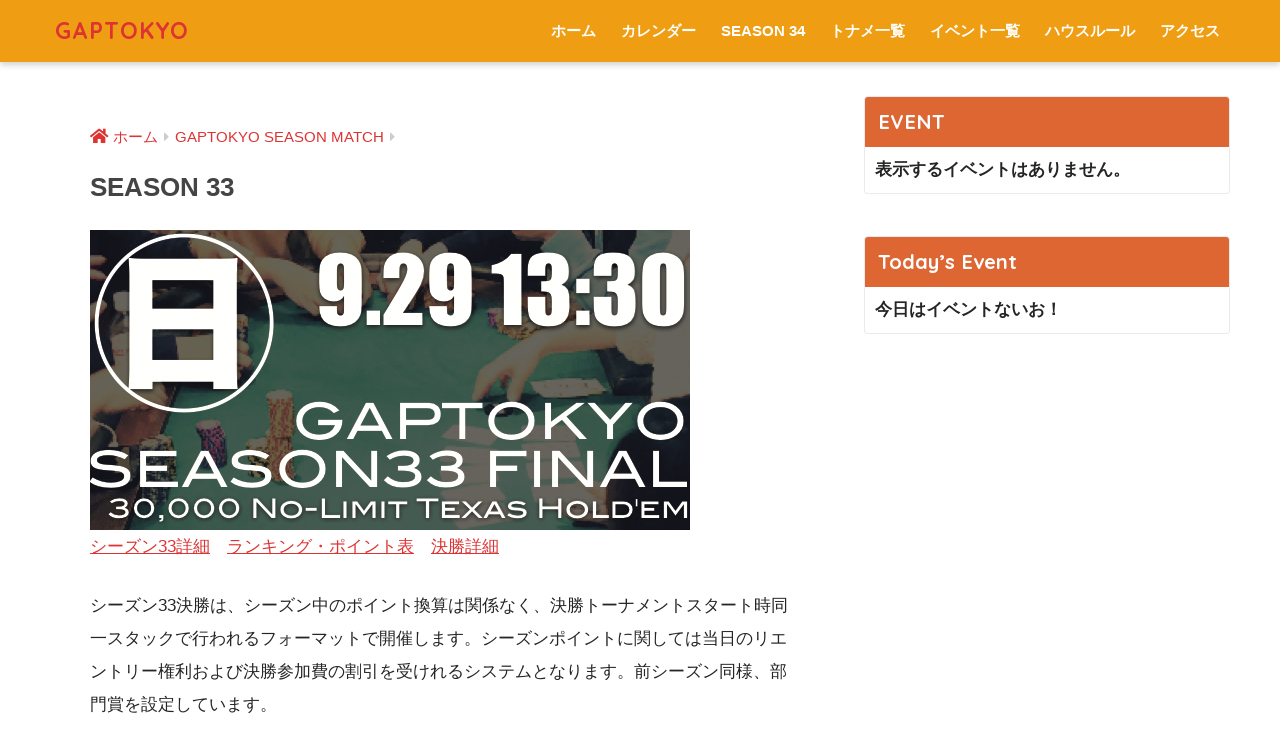

--- FILE ---
content_type: text/html; charset=UTF-8
request_url: https://gaptokyo.com/season/s33
body_size: 12700
content:
<!doctype html>
<!--[if lt IE 7]><html lang="ja" class="no-js lt-ie9 lt-ie8 lt-ie7"><![endif]-->
<!--[if (IE 7)&!(IEMobile)]><html lang="ja" class="no-js lt-ie9 lt-ie8"><![endif]-->
<!--[if (IE 8)&!(IEMobile)]><html lang="ja" class="no-js lt-ie9"><![endif]-->
<!--[if gt IE 8]><!--> <html lang="ja" class="no-js"><!--<![endif]-->
	<head>
		<meta charset="utf-8">
		<meta http-equiv="X-UA-Compatible" content="IE=edge">
		<meta name="HandheldFriendly" content="True">
		<meta name="MobileOptimized" content="320">
		<meta name="viewport" content="width=device-width, initial-scale=1"/>
		<meta name="msapplication-TileColor" content="#dd3333">
        <meta name="theme-color" content="#dd3333">
		<link rel="pingback" href="https://gaptokyo.com/xmlrpc.php">
		<title>SEASON 33 | GAPTOKYO</title>
<meta name='robots' content='max-image-preview:large' />
<link rel='dns-prefetch' href='//webfonts.xserver.jp' />
<link rel='dns-prefetch' href='//secure.gravatar.com' />
<link rel='dns-prefetch' href='//fonts.googleapis.com' />
<link rel='dns-prefetch' href='//use.fontawesome.com' />
<link rel='dns-prefetch' href='//s.w.org' />
<link rel='dns-prefetch' href='//v0.wordpress.com' />
<link rel="alternate" type="application/rss+xml" title="GAPTOKYO &raquo; フィード" href="https://gaptokyo.com/feed" />
<link rel="alternate" type="application/rss+xml" title="GAPTOKYO &raquo; コメントフィード" href="https://gaptokyo.com/comments/feed" />
		<script type="text/javascript">
			window._wpemojiSettings = {"baseUrl":"https:\/\/s.w.org\/images\/core\/emoji\/13.1.0\/72x72\/","ext":".png","svgUrl":"https:\/\/s.w.org\/images\/core\/emoji\/13.1.0\/svg\/","svgExt":".svg","source":{"concatemoji":"https:\/\/gaptokyo.com\/wp-includes\/js\/wp-emoji-release.min.js"}};
			!function(e,a,t){var n,r,o,i=a.createElement("canvas"),p=i.getContext&&i.getContext("2d");function s(e,t){var a=String.fromCharCode;p.clearRect(0,0,i.width,i.height),p.fillText(a.apply(this,e),0,0);e=i.toDataURL();return p.clearRect(0,0,i.width,i.height),p.fillText(a.apply(this,t),0,0),e===i.toDataURL()}function c(e){var t=a.createElement("script");t.src=e,t.defer=t.type="text/javascript",a.getElementsByTagName("head")[0].appendChild(t)}for(o=Array("flag","emoji"),t.supports={everything:!0,everythingExceptFlag:!0},r=0;r<o.length;r++)t.supports[o[r]]=function(e){if(!p||!p.fillText)return!1;switch(p.textBaseline="top",p.font="600 32px Arial",e){case"flag":return s([127987,65039,8205,9895,65039],[127987,65039,8203,9895,65039])?!1:!s([55356,56826,55356,56819],[55356,56826,8203,55356,56819])&&!s([55356,57332,56128,56423,56128,56418,56128,56421,56128,56430,56128,56423,56128,56447],[55356,57332,8203,56128,56423,8203,56128,56418,8203,56128,56421,8203,56128,56430,8203,56128,56423,8203,56128,56447]);case"emoji":return!s([10084,65039,8205,55357,56613],[10084,65039,8203,55357,56613])}return!1}(o[r]),t.supports.everything=t.supports.everything&&t.supports[o[r]],"flag"!==o[r]&&(t.supports.everythingExceptFlag=t.supports.everythingExceptFlag&&t.supports[o[r]]);t.supports.everythingExceptFlag=t.supports.everythingExceptFlag&&!t.supports.flag,t.DOMReady=!1,t.readyCallback=function(){t.DOMReady=!0},t.supports.everything||(n=function(){t.readyCallback()},a.addEventListener?(a.addEventListener("DOMContentLoaded",n,!1),e.addEventListener("load",n,!1)):(e.attachEvent("onload",n),a.attachEvent("onreadystatechange",function(){"complete"===a.readyState&&t.readyCallback()})),(n=t.source||{}).concatemoji?c(n.concatemoji):n.wpemoji&&n.twemoji&&(c(n.twemoji),c(n.wpemoji)))}(window,document,window._wpemojiSettings);
		</script>
		<style type="text/css">
img.wp-smiley,
img.emoji {
	display: inline !important;
	border: none !important;
	box-shadow: none !important;
	height: 1em !important;
	width: 1em !important;
	margin: 0 .07em !important;
	vertical-align: -0.1em !important;
	background: none !important;
	padding: 0 !important;
}
</style>
	<link rel='stylesheet' id='sng-stylesheet-css'  href='https://gaptokyo.com/wp-content/themes/sango-theme/style.css?ver2_1_1' type='text/css' media='all' />
<link rel='stylesheet' id='sng-option-css'  href='https://gaptokyo.com/wp-content/themes/sango-theme/entry-option.css?ver2_1_1' type='text/css' media='all' />
<link rel='stylesheet' id='sng-googlefonts-css'  href='https://fonts.googleapis.com/css?family=Quicksand%3A500%2C700&#038;display=swap' type='text/css' media='all' />
<link rel='stylesheet' id='sng-fontawesome-css'  href='https://use.fontawesome.com/releases/v5.11.2/css/all.css' type='text/css' media='all' />
<link rel='stylesheet' id='wp-block-library-css'  href='https://gaptokyo.com/wp-includes/css/dist/block-library/style.min.css' type='text/css' media='all' />
<style id='wp-block-library-inline-css' type='text/css'>
.has-text-align-justify{text-align:justify;}
</style>
<link rel='stylesheet' id='mediaelement-css'  href='https://gaptokyo.com/wp-includes/js/mediaelement/mediaelementplayer-legacy.min.css' type='text/css' media='all' />
<link rel='stylesheet' id='wp-mediaelement-css'  href='https://gaptokyo.com/wp-includes/js/mediaelement/wp-mediaelement.min.css' type='text/css' media='all' />
<link rel='stylesheet' id='wpcdt-public-css-css'  href='https://gaptokyo.com/wp-content/plugins/countdown-timer-ultimate/assets/css/wpcdt-public.css' type='text/css' media='all' />
<link rel='stylesheet' id='events-manager-css'  href='https://gaptokyo.com/wp-content/plugins/events-manager/includes/css/events_manager.css' type='text/css' media='all' />
<link rel='stylesheet' id='wp-fullcalendar-css'  href='https://gaptokyo.com/wp-content/plugins/wp-fullcalendar/includes/css/main.css' type='text/css' media='all' />
<link rel='stylesheet' id='wp-fullcalendar-tippy-light-border-css'  href='https://gaptokyo.com/wp-content/plugins/wp-fullcalendar/includes/css/tippy/light-border.css' type='text/css' media='all' />
<link rel='stylesheet' id='jquery-ui-css'  href='https://gaptokyo.com/wp-content/plugins/wp-fullcalendar/includes/css/jquery-ui/ui-lightness/jquery-ui.min.css' type='text/css' media='all' />
<link rel='stylesheet' id='jquery-ui-theme-css'  href='https://gaptokyo.com/wp-content/plugins/wp-fullcalendar/includes/css/jquery-ui/ui-lightness/theme.css' type='text/css' media='all' />
<link rel='stylesheet' id='poripu-style-css'  href='https://gaptokyo.com/wp-content/themes/sango-theme-poripu/poripu-style.css' type='text/css' media='all' />
<link rel='stylesheet' id='child-style-css'  href='https://gaptokyo.com/wp-content/themes/sango-theme-poripu/style.css' type='text/css' media='all' />
<!-- Inline jetpack_facebook_likebox -->
<style id='jetpack_facebook_likebox-inline-css' type='text/css'>
.widget_facebook_likebox {
	overflow: hidden;
}

</style>
<link rel='stylesheet' id='tablepress-default-css'  href='https://gaptokyo.com/wp-content/plugins/tablepress/css/default.min.css' type='text/css' media='all' />
<link rel='stylesheet' id='tablepress-responsive-tables-css'  href='https://gaptokyo.com/wp-content/plugins/tablepress-responsive-tables/css/tablepress-responsive.min.css' type='text/css' media='all' />
<link rel='stylesheet' id='jetpack_css-css'  href='https://gaptokyo.com/wp-content/plugins/jetpack/css/jetpack.css' type='text/css' media='all' />
<script type='text/javascript' src='https://gaptokyo.com/wp-includes/js/jquery/jquery.min.js' id='jquery-core-js'></script>
<script type='text/javascript' src='https://gaptokyo.com/wp-includes/js/jquery/jquery-migrate.min.js' id='jquery-migrate-js'></script>
<script type='text/javascript' src='//webfonts.xserver.jp/js/xserver.js' id='typesquare_std-js'></script>
<script type='text/javascript' src='https://gaptokyo.com/wp-includes/js/jquery/ui/core.min.js' id='jquery-ui-core-js'></script>
<script type='text/javascript' src='https://gaptokyo.com/wp-includes/js/jquery/ui/mouse.min.js' id='jquery-ui-mouse-js'></script>
<script type='text/javascript' src='https://gaptokyo.com/wp-includes/js/jquery/ui/sortable.min.js' id='jquery-ui-sortable-js'></script>
<script type='text/javascript' src='https://gaptokyo.com/wp-includes/js/jquery/ui/datepicker.min.js' id='jquery-ui-datepicker-js'></script>
<script type='text/javascript' id='jquery-ui-datepicker-js-after'>
jQuery(document).ready(function(jQuery){jQuery.datepicker.setDefaults({"closeText":"\u9589\u3058\u308b","currentText":"\u4eca\u65e5","monthNames":["1\u6708","2\u6708","3\u6708","4\u6708","5\u6708","6\u6708","7\u6708","8\u6708","9\u6708","10\u6708","11\u6708","12\u6708"],"monthNamesShort":["1\u6708","2\u6708","3\u6708","4\u6708","5\u6708","6\u6708","7\u6708","8\u6708","9\u6708","10\u6708","11\u6708","12\u6708"],"nextText":"\u6b21","prevText":"\u524d","dayNames":["\u65e5\u66dc\u65e5","\u6708\u66dc\u65e5","\u706b\u66dc\u65e5","\u6c34\u66dc\u65e5","\u6728\u66dc\u65e5","\u91d1\u66dc\u65e5","\u571f\u66dc\u65e5"],"dayNamesShort":["\u65e5","\u6708","\u706b","\u6c34","\u6728","\u91d1","\u571f"],"dayNamesMin":["\u65e5","\u6708","\u706b","\u6c34","\u6728","\u91d1","\u571f"],"dateFormat":"yy\u5e74mm\u6708d\u65e5","firstDay":1,"isRTL":false});});
</script>
<script type='text/javascript' src='https://gaptokyo.com/wp-includes/js/jquery/ui/menu.min.js' id='jquery-ui-menu-js'></script>
<script type='text/javascript' src='https://gaptokyo.com/wp-includes/js/dist/vendor/regenerator-runtime.min.js' id='regenerator-runtime-js'></script>
<script type='text/javascript' src='https://gaptokyo.com/wp-includes/js/dist/vendor/wp-polyfill.min.js' id='wp-polyfill-js'></script>
<script type='text/javascript' src='https://gaptokyo.com/wp-includes/js/dist/dom-ready.min.js' id='wp-dom-ready-js'></script>
<script type='text/javascript' src='https://gaptokyo.com/wp-includes/js/dist/hooks.min.js' id='wp-hooks-js'></script>
<script type='text/javascript' src='https://gaptokyo.com/wp-includes/js/dist/i18n.min.js' id='wp-i18n-js'></script>
<script type='text/javascript' id='wp-i18n-js-after'>
wp.i18n.setLocaleData( { 'text direction\u0004ltr': [ 'ltr' ] } );
</script>
<script type='text/javascript' id='wp-a11y-js-translations'>
( function( domain, translations ) {
	var localeData = translations.locale_data[ domain ] || translations.locale_data.messages;
	localeData[""].domain = domain;
	wp.i18n.setLocaleData( localeData, domain );
} )( "default", {"translation-revision-date":"2025-10-03 12:48:48+0000","generator":"GlotPress\/4.0.1","domain":"messages","locale_data":{"messages":{"":{"domain":"messages","plural-forms":"nplurals=1; plural=0;","lang":"ja_JP"},"Notifications":["\u901a\u77e5"]}},"comment":{"reference":"wp-includes\/js\/dist\/a11y.js"}} );
</script>
<script type='text/javascript' src='https://gaptokyo.com/wp-includes/js/dist/a11y.min.js' id='wp-a11y-js'></script>
<script type='text/javascript' id='jquery-ui-autocomplete-js-extra'>
/* <![CDATA[ */
var uiAutocompleteL10n = {"noResults":"\u898b\u3064\u304b\u308a\u307e\u305b\u3093\u3067\u3057\u305f\u3002","oneResult":"1\u4ef6\u306e\u7d50\u679c\u304c\u898b\u3064\u304b\u308a\u307e\u3057\u305f\u3002\u4e0a\u4e0b\u30ad\u30fc\u3092\u4f7f\u3063\u3066\u64cd\u4f5c\u3067\u304d\u307e\u3059\u3002","manyResults":"%d\u4ef6\u306e\u7d50\u679c\u304c\u898b\u3064\u304b\u308a\u307e\u3057\u305f\u3002\u4e0a\u4e0b\u30ad\u30fc\u3092\u4f7f\u3063\u3066\u64cd\u4f5c\u3067\u304d\u307e\u3059\u3002","itemSelected":"\u9805\u76ee\u3092\u9078\u629e\u3057\u307e\u3057\u305f\u3002"};
/* ]]> */
</script>
<script type='text/javascript' src='https://gaptokyo.com/wp-includes/js/jquery/ui/autocomplete.min.js' id='jquery-ui-autocomplete-js'></script>
<script type='text/javascript' src='https://gaptokyo.com/wp-includes/js/jquery/ui/resizable.min.js' id='jquery-ui-resizable-js'></script>
<script type='text/javascript' src='https://gaptokyo.com/wp-includes/js/jquery/ui/draggable.min.js' id='jquery-ui-draggable-js'></script>
<script type='text/javascript' src='https://gaptokyo.com/wp-includes/js/jquery/ui/controlgroup.min.js' id='jquery-ui-controlgroup-js'></script>
<script type='text/javascript' src='https://gaptokyo.com/wp-includes/js/jquery/ui/checkboxradio.min.js' id='jquery-ui-checkboxradio-js'></script>
<script type='text/javascript' src='https://gaptokyo.com/wp-includes/js/jquery/ui/button.min.js' id='jquery-ui-button-js'></script>
<script type='text/javascript' src='https://gaptokyo.com/wp-includes/js/jquery/ui/dialog.min.js' id='jquery-ui-dialog-js'></script>
<script type='text/javascript' id='events-manager-js-extra'>
/* <![CDATA[ */
var EM = {"ajaxurl":"https:\/\/gaptokyo.com\/wp-admin\/admin-ajax.php","locationajaxurl":"https:\/\/gaptokyo.com\/wp-admin\/admin-ajax.php?action=locations_search","firstDay":"1","locale":"ja","dateFormat":"yy\/mm\/dd","ui_css":"https:\/\/gaptokyo.com\/wp-content\/plugins\/events-manager\/includes\/css\/jquery-ui.min.css","show24hours":"1","is_ssl":"1","txt_search":"\u691c\u7d22","txt_searching":"\u691c\u7d22\u4e2d...","txt_loading":"\u8aad\u307f\u8fbc\u307f\u4e2d\u2026","event_detach_warning":"\u7e70\u8fd4\u3057\u30a4\u30d9\u30f3\u30c8\u304b\u3089\u5207\u308a\u96e2\u3059\u3068\u3001\u305d\u306e\u30a4\u30d9\u30f3\u30c8\u306f\u7e70\u8fd4\u3057\u30b9\u30b1\u30b8\u30e5\u30fc\u30eb\u304b\u3089\u9664\u5916\u3055\u308c\u3001\u72ec\u7acb\u3057\u305f\u30a4\u30d9\u30f3\u30c8\u3068\u3057\u3066\u6271\u308f\u308c\u307e\u3059\u3002\u672c\u5f53\u306b\u3053\u306e\u30a4\u30d9\u30f3\u30c8\u3092\u7e70\u8fd4\u3057\u30b9\u30b1\u30b8\u30e5\u30fc\u30eb\u304b\u3089\u5207\u308a\u96e2\u3057\u307e\u3059\u304b?","delete_recurrence_warning":"\u672c\u5f53\u306b\u3053\u306e\u30a4\u30d9\u30f3\u30c8\u306e\u7e70\u8fd4\u3057\u3092\u5168\u524a\u9664\u3057\u3066\u3088\u308d\u3057\u3044\u3067\u3059\u304b? \u3059\u3079\u3066\u306e\u30a4\u30d9\u30f3\u30c8\u3092\u30b4\u30df\u7bb1\u3078\u79fb\u52d5\u3057\u307e\u3057\u305f\u3002"};
/* ]]> */
</script>
<script type='text/javascript' src='https://gaptokyo.com/wp-content/plugins/events-manager/includes/js/events-manager.js' id='events-manager-js'></script>
<script type='text/javascript' src='https://gaptokyo.com/wp-includes/js/jquery/ui/selectmenu.min.js' id='jquery-ui-selectmenu-js'></script>
<script type='text/javascript' src='https://gaptokyo.com/wp-includes/js/jquery/ui/tooltip.min.js' id='jquery-ui-tooltip-js'></script>
<script type='text/javascript' src='https://gaptokyo.com/wp-includes/js/dist/vendor/moment.min.js' id='moment-js'></script>
<script type='text/javascript' id='moment-js-after'>
moment.updateLocale( 'ja', {"months":["1\u6708","2\u6708","3\u6708","4\u6708","5\u6708","6\u6708","7\u6708","8\u6708","9\u6708","10\u6708","11\u6708","12\u6708"],"monthsShort":["1\u6708","2\u6708","3\u6708","4\u6708","5\u6708","6\u6708","7\u6708","8\u6708","9\u6708","10\u6708","11\u6708","12\u6708"],"weekdays":["\u65e5\u66dc\u65e5","\u6708\u66dc\u65e5","\u706b\u66dc\u65e5","\u6c34\u66dc\u65e5","\u6728\u66dc\u65e5","\u91d1\u66dc\u65e5","\u571f\u66dc\u65e5"],"weekdaysShort":["\u65e5","\u6708","\u706b","\u6c34","\u6728","\u91d1","\u571f"],"week":{"dow":1},"longDateFormat":{"LT":"g:i A","LTS":null,"L":null,"LL":"Y\u5e74n\u6708j\u65e5","LLL":"Y\u5e74n\u6708j\u65e5 g:i A","LLLL":null}} );
</script>
<script type='text/javascript' id='wp-fullcalendar-js-extra'>
/* <![CDATA[ */
var WPFC = {"ajaxurl":"https:\/\/gaptokyo.com\/wp-admin\/admin-ajax.php?action=WP_FullCalendar","firstDay":"1","wpfc_theme":"jquery-ui","wpfc_limit":"3","wpfc_limit_txt":"more ...","timeFormat":"h(:mm)A","defaultView":"month","weekends":"true","header":{"left":"prev,next today","center":"title","right":"month,basicWeek,basicDay"},"wpfc_qtips":"1","tippy_theme":"light-border","tippy_placement":"auto","tippy_loading":"Loading..."};
/* ]]> */
</script>
<script type='text/javascript' src='https://gaptokyo.com/wp-content/plugins/wp-fullcalendar/includes/js/main.js' id='wp-fullcalendar-js'></script>
<link rel="https://api.w.org/" href="https://gaptokyo.com/wp-json/" /><link rel="alternate" type="application/json" href="https://gaptokyo.com/wp-json/wp/v2/pages/10980" /><link rel="EditURI" type="application/rsd+xml" title="RSD" href="https://gaptokyo.com/xmlrpc.php?rsd" />
<link rel="canonical" href="https://gaptokyo.com/season/s33" />
<link rel='shortlink' href='https://wp.me/P5Fn2X-2R6' />
<link rel="alternate" type="application/json+oembed" href="https://gaptokyo.com/wp-json/oembed/1.0/embed?url=https%3A%2F%2Fgaptokyo.com%2Fseason%2Fs33" />
<link rel="alternate" type="text/xml+oembed" href="https://gaptokyo.com/wp-json/oembed/1.0/embed?url=https%3A%2F%2Fgaptokyo.com%2Fseason%2Fs33&#038;format=xml" />
<style type='text/css'>img#wpstats{display:none}</style>
		<meta property="og:title" content="SEASON 33" />
<meta property="og:description" content="シーズン33詳細　ランキング・ポイント表　決勝詳細 シーズン33決勝は、シーズン中のポイント換算は関係なく、決勝トーナメントスタート時同一スタックで行われるフォーマットで開催します。シーズンポイントに関しては当日のリエン ... " />
<meta property="og:type" content="article" />
<meta property="og:url" content="https://gaptokyo.com/season/s33" />
<meta property="og:image" content="http://gaptokyo.com/wp-content/uploads/2018/11/600x300-gap-0default.png" />
<meta name="thumbnail" content="http://gaptokyo.com/wp-content/uploads/2018/11/600x300-gap-0default.png" />
<meta property="og:site_name" content="GAPTOKYO" />
<meta name="twitter:card" content="summary_large_image" />
	<script>
	  (function(i,s,o,g,r,a,m){i['GoogleAnalyticsObject']=r;i[r]=i[r]||function(){
	  (i[r].q=i[r].q||[]).push(arguments)},i[r].l=1*new Date();a=s.createElement(o),
	  m=s.getElementsByTagName(o)[0];a.async=1;a.src=g;m.parentNode.insertBefore(a,m)
	  })(window,document,'script','//www.google-analytics.com/analytics.js','ga');
	  ga('create', 'UA-13018134-6', 'auto');
	  ga('send', 'pageview');
	</script>
	<style type="text/css" id="custom-background-css">
body.custom-background { background-color: #ffffff; }
</style>
	
<!-- Jetpack Open Graph Tags -->
<meta property="og:type" content="article" />
<meta property="og:title" content="SEASON 33" />
<meta property="og:url" content="https://gaptokyo.com/season/s33" />
<meta property="og:description" content="シーズン33詳細　ランキング・ポイント表　決勝詳細 シーズン33決勝は、シーズン中のポイント換算は関係なく、決&hellip;" />
<meta property="article:published_time" content="2019-06-18T08:25:09+00:00" />
<meta property="article:modified_time" content="2019-06-18T08:26:18+00:00" />
<meta property="og:site_name" content="GAPTOKYO" />
<meta property="og:image" content="https://gaptokyo.com/wp-content/uploads/2019/06/600x300-gap-190929.png" />
<meta property="og:image:width" content="600" />
<meta property="og:image:height" content="300" />
<meta property="og:locale" content="ja_JP" />
<meta name="twitter:text:title" content="SEASON 33" />
<meta name="twitter:image" content="https://gaptokyo.com/wp-content/uploads/2019/06/600x300-gap-190929.png?w=640" />
<meta name="twitter:card" content="summary_large_image" />

<!-- End Jetpack Open Graph Tags -->
<link rel="icon" href="https://gaptokyo.com/wp-content/uploads/2018/11/cropped-logo-gaptokyo2013-32x32.jpg" sizes="32x32" />
<link rel="icon" href="https://gaptokyo.com/wp-content/uploads/2018/11/cropped-logo-gaptokyo2013-192x192.jpg" sizes="192x192" />
<link rel="apple-touch-icon" href="https://gaptokyo.com/wp-content/uploads/2018/11/cropped-logo-gaptokyo2013-180x180.jpg" />
<meta name="msapplication-TileImage" content="https://gaptokyo.com/wp-content/uploads/2018/11/cropped-logo-gaptokyo2013-270x270.jpg" />
<style> a{color:#dd3333}.main-c, .has-sango-main-color{color:#dd3333}.main-bc, .has-sango-main-background-color{background-color:#dd3333}.main-bdr, #inner-content .main-bdr{border-color:#dd3333}.pastel-c, .has-sango-pastel-color{color:#fcdbc4}.pastel-bc, .has-sango-pastel-background-color, #inner-content .pastel-bc{background-color:#fcdbc4}.accent-c, .has-sango-accent-color{color:#ffb36b}.accent-bc, .has-sango-accent-background-color{background-color:#ffb36b}.header, #footer-menu, .drawer__title{background-color:#ef9e13}#logo a{color:#dd3333}.desktop-nav li a , .mobile-nav li a, #footer-menu a, #drawer__open, .header-search__open, .copyright, .drawer__title{color:#FFF}.drawer__title .close span, .drawer__title .close span:before{background:#FFF}.desktop-nav li:after{background:#FFF}.mobile-nav .current-menu-item{border-bottom-color:#FFF}.widgettitle{color:#ffffff;background-color:#dd6633}.footer{background-color:#ffffff}.footer, .footer a, .footer .widget ul li a{color:#3c3c3c}#toc_container .toc_title, .entry-content .ez-toc-title-container, #footer_menu .raised, .pagination a, .pagination span, #reply-title:before, .entry-content blockquote:before, .main-c-before li:before, .main-c-b:before{color:#dd3333}.searchform__submit, #toc_container .toc_title:before, .ez-toc-title-container:before, .cat-name, .pre_tag > span, .pagination .current, .post-page-numbers.current, #submit, .withtag_list > span, .main-bc-before li:before{background-color:#dd3333}#toc_container, #ez-toc-container, .entry-content h3, .li-mainbdr ul, .li-mainbdr ol{border-color:#dd3333}.search-title i, .acc-bc-before li:before{background:#ffb36b}.li-accentbdr ul, .li-accentbdr ol{border-color:#ffb36b}.pagination a:hover, .li-pastelbc ul, .li-pastelbc ol{background:#fcdbc4}body{font-size:100%}@media only screen and (min-width:481px){body{font-size:107%}}@media only screen and (min-width:1030px){body{font-size:107%}}.totop{background:#8c21ff}.header-info a{color:#FFF;background:linear-gradient(95deg, #ff4500, #ff4500)}.fixed-menu ul{background:#FFF}.fixed-menu a{color:#a2a7ab}.fixed-menu .current-menu-item a, .fixed-menu ul li a.active{color:#eda863}.post-tab{background:#FFF}.post-tab > div{color:#a7a7a7}.post-tab > div.tab-active{background:linear-gradient(45deg, #dd3333, #dd7c7c)}body{font-family:"Helvetica", "Arial", "Hiragino Kaku Gothic ProN", "Hiragino Sans", YuGothic, "Yu Gothic", "メイリオ", Meiryo, sans-serif;}.dfont{font-family:"Quicksand","Helvetica", "Arial", "Hiragino Kaku Gothic ProN", "Hiragino Sans", YuGothic, "Yu Gothic", "メイリオ", Meiryo, sans-serif;}.post, .sidebar .widget{border:solid 1px rgba(0,0,0,.08)}.sidebar .widget{border-radius:4px;overflow:hidden}.sidebar .widget_search{border:none}.sidebar .widget_search input{border:solid 1px #ececec}.sidelong__article{box-shadow:0 1px 4px rgba(0,0,0,.18)}.archive-header{box-shadow:0 1px 2px rgba(0,0,0,.15)}.body_bc{background-color:ffffff}</style><style>
/*吹き出し右*/
	.right .sc {
    	background:#78ce56;/*ふきだしの中の色*/
		border: solid 2px #78ce56;/*ふきだしの線の色*/
    	color: #fff;/*文字の色*/
		}
	.right .sc:before, .right .sc:after{
		border-left-color:#78ce56;
		}
/*ふきだし左*/
	.sc {
		background: #eee;/*ふきだしの中の色*/
		border: solid 2px #eee;/*ふきだしの線の色*/
		color: #000;/*文字の色*/
}
	.sc:before,
	.sc:after {
		border-right: 12px solid #eee;/*ふきだしの線の色*/
}
/*wppのランキングカラーをアクセントカラーに*/
	.my-widget.show_num li:nth-child(-n+3):before{
		    background: #ffb36b;
		}
/*topオススメの下線をアクセントカラーに*/
	div.osusume-b {
    	border-bottom: solid 3px #ffb36b;
}
	div.shinchaku-b {
    	border-bottom: solid 3px #dd3333;
}
</style>
        					</head>
	<body class="page-template-default page page-id-10980 page-parent page-child parent-pageid-625 custom-background fa5">
		<div id="container">
			<header class="header">
								<div id="inner-header" class="wrap cf">
										<p id="logo" class="h1 dfont">
						<a href="https://gaptokyo.com">GAPTOKYO</a>
					</p>
					<nav class="desktop-nav clearfix"><ul id="menu-%e3%83%88%e3%83%83%e3%83%97%e3%83%a1%e3%83%8b%e3%83%a5%e3%83%bc" class="menu"><li id="menu-item-9484" class="menu-item menu-item-type-custom menu-item-object-custom menu-item-home menu-item-9484"><a href="https://gaptokyo.com">ホーム</a></li>
<li id="menu-item-9324" class="menu-item menu-item-type-post_type menu-item-object-page menu-item-9324"><a href="https://gaptokyo.com/event">カレンダー</a></li>
<li id="menu-item-11516" class="menu-item menu-item-type-post_type menu-item-object-page menu-item-has-children menu-item-11516"><a href="https://gaptokyo.com/season/s34">SEASON 34</a>
<ul class="sub-menu">
	<li id="menu-item-11517" class="menu-item menu-item-type-post_type menu-item-object-page menu-item-11517"><a href="https://gaptokyo.com/season/s34">SEASON 34</a></li>
	<li id="menu-item-11515" class="menu-item menu-item-type-post_type menu-item-object-page menu-item-11515"><a href="https://gaptokyo.com/season/s34/point">ポイントランキング・分配表</a></li>
	<li id="menu-item-9455" class="menu-item menu-item-type-post_type menu-item-object-page current-page-ancestor menu-item-9455"><a href="https://gaptokyo.com/season">過去結果</a></li>
</ul>
</li>
<li id="menu-item-9327" class="menu-item menu-item-type-post_type menu-item-object-page menu-item-has-children menu-item-9327"><a href="https://gaptokyo.com/about/tournament">トナメ一覧</a>
<ul class="sub-menu">
	<li id="menu-item-9328" class="menu-item menu-item-type-post_type menu-item-object-page menu-item-9328"><a href="https://gaptokyo.com/about/tournament/10000mix">10k FL Mix Games</a></li>
	<li id="menu-item-11319" class="menu-item menu-item-type-post_type menu-item-object-page menu-item-11319"><a href="https://gaptokyo.com/about/tournament/25000mix">25k FL Mix Games</a></li>
	<li id="menu-item-9332" class="menu-item menu-item-type-post_type menu-item-object-page menu-item-9332"><a href="https://gaptokyo.com/about/tournament/10knlh">10k NLH (20k Add-on)</a></li>
	<li id="menu-item-11325" class="menu-item menu-item-type-post_type menu-item-object-page menu-item-11325"><a href="https://gaptokyo.com/about/tournament/20knlh">20k NL Hold&#8217;em</a></li>
	<li id="menu-item-9339" class="menu-item menu-item-type-post_type menu-item-object-page menu-item-9339"><a href="https://gaptokyo.com/about/tournament/weekend-yasunaga">20k NLH [安長]</a></li>
	<li id="menu-item-9336" class="menu-item menu-item-type-post_type menu-item-object-page menu-item-9336"><a href="https://gaptokyo.com/about/tournament/fri-million">30k NLH [Million the table]</a></li>
	<li id="menu-item-11328" class="menu-item menu-item-type-post_type menu-item-object-page menu-item-11328"><a href="https://gaptokyo.com/about/tournament/40knlh">40k NL Hold&#8217;em BB ante</a></li>
	<li id="menu-item-11339" class="menu-item menu-item-type-post_type menu-item-object-page menu-item-11339"><a href="https://gaptokyo.com/about/tournament/50knlh">50k NLH BB ante [D.S.H.Turbo]</a></li>
</ul>
</li>
<li id="menu-item-11351" class="menu-item menu-item-type-post_type menu-item-object-page menu-item-has-children menu-item-11351"><a href="https://gaptokyo.com/about/events">イベント一覧</a>
<ul class="sub-menu">
	<li id="menu-item-9342" class="menu-item menu-item-type-post_type menu-item-object-page menu-item-9342"><a href="https://gaptokyo.com/about/events/azabu0">麻布零</a></li>
	<li id="menu-item-9341" class="menu-item menu-item-type-post_type menu-item-object-page menu-item-9341"><a href="https://gaptokyo.com/about/events/a1gp">麻布壱番</a></li>
	<li id="menu-item-9338" class="menu-item menu-item-type-post_type menu-item-object-page menu-item-9338"><a href="https://gaptokyo.com/about/tournament/weekend-suerte">Suerte!</a></li>
</ul>
</li>
<li id="menu-item-9340" class="menu-item menu-item-type-post_type menu-item-object-page menu-item-has-children menu-item-9340"><a href="https://gaptokyo.com/houserule">ハウスルール</a>
<ul class="sub-menu">
	<li id="menu-item-11570" class="menu-item menu-item-type-post_type menu-item-object-page menu-item-11570"><a href="https://gaptokyo.com/houserule">GAPTOKYO　ハウスルール</a></li>
	<li id="menu-item-11318" class="menu-item menu-item-type-post_type menu-item-object-page menu-item-11318"><a href="https://gaptokyo.com/houserule/rev-rule">Rev.ルール</a></li>
</ul>
</li>
<li id="menu-item-9330" class="menu-item menu-item-type-post_type menu-item-object-page menu-item-9330"><a href="https://gaptokyo.com/about/access">アクセス</a></li>
</ul></nav>				</div>
							</header>
			  <div id="content">
    <div id="inner-content" class="wrap cf">
      <main id="main" class="m-all t-2of3 d-5of7 cf">
                  <article id="entry" class="cf post-10980 page type-page status-publish nothumb">
            <header class="article-header entry-header page-header">
                              <nav id="breadcrumb" class="breadcrumb"><ul itemscope itemtype="http://schema.org/BreadcrumbList"><li itemprop="itemListElement" itemscope itemtype="http://schema.org/ListItem"><a href="https://gaptokyo.com" itemprop="item"><span itemprop="name">ホーム</span></a><meta itemprop="position" content="1" /></li><li itemprop="itemListElement" itemscope itemtype="http://schema.org/ListItem"><a href="https://gaptokyo.com/season" itemprop="item"><span itemprop="name">GAPTOKYO SEASON MATCH</span></a><meta itemprop="position" content="2" /></li></ul></nav>                <h1 class="page-title">SEASON 33</h1>
                                        </header>
            <section class="entry-content page-content cf">
              <p><img loading="lazy" class="alignnone wp-image-10979 size-full" src="https://gaptokyo.com/wp-content/uploads/2019/06/600x300-gap-190929.png" alt="" width="600" height="300" srcset="https://gaptokyo.com/wp-content/uploads/2019/06/600x300-gap-190929.png 600w, https://gaptokyo.com/wp-content/uploads/2019/06/600x300-gap-190929-300x150.png 300w" sizes="(max-width: 600px) 100vw, 600px" /><br />
<a href="https://gaptokyo.com/season/s33">シーズン33詳細</a>　<a href="https://gaptokyo.com/season/s33/point">ランキング・ポイント表</a>　<a href="https://gaptokyo.com/events/190929">決勝詳細</a></p>
<p>シーズン33決勝は、シーズン中のポイント換算は関係なく、決勝トーナメントスタート時同一スタックで行われるフォーマットで開催します。シーズンポイントに関しては当日のリエントリー権利および決勝参加費の割引を受けれるシステムとなります。前シーズン同様、部門賞を設定しています。</p>
<p class="hh hh25"><span style="color: #ff6600;" data-mce-mark="1">シーズン日程</span></p>
<p>シーズン：2019年6月15日（土）〜2019年9月28日（土）<br />
決勝日時：2019年9月29日（日）<br />
会場：麻布十番　AZB10</p>
<p class="hh hh25"><span style="color: #ff6600;" data-mce-mark="1">決勝参加条件</span></p>
<p>決勝に参加する為の条件は<span style="color: #ff0000;"><strong>シーズン33（6/15〜9/28）の間に、対象トーナメントで4位以内なった事がある方</strong></span>となります。決勝は獲得ポイントで参加費が変動するだけのため、ポイントを持っていなくても参加することができます。</p>
<p class="hh hh25"><span style="color: #ff6600;">ポイントシステム</span></p>
<p>ポイントは下記のトーナメントが対象となります。対象トーナメントは</p>
<ul>
<li>平日および週末に開催されるテキサスホールデムトーナメント</li>
<li>その他指定されたトーナメント</li>
</ul>
<p>となります。トーナメントスケジュールに記載される【AD】および【TDL】表記がついていないトーナメントが対象トーナメントです。</p>
<p><span style="color: #ff0000;"><strong>100円シット＆ゴー</strong></span><br />
100円シット＆ゴーがポイント対象となります。4名以上の参加が必要となります。</p>
<ul>
<li>1トーナメント　1ポイント</li>
</ul>
<p><span style="color: #ff0000;"><strong>サイドトーナメント</strong></span><br />
対象トーナメント開催時に行われるサイドトーナメントではポイント分配表に対してエントリー数の50％（切上げ）が適用されます。このトーナメントはホールデム以外でも適用されます。</p>
<p class="hh hh25"><strong><span style="color: #ff6600;">シーズンランキング</span></strong></p>
<p>各トーナメントでは参加人数に応じてポイントが与えられ、期間内の獲得ポイントを集計しランキングを作成します。<a href="https://gaptokyo.com/season/s31/point">ポイントランキング表はこちら</a></p>
<p><strong><span class="keiko_red">ポイントランキング</span></strong></p>
<p><strong>ランキング1位</strong><br />
・決勝トーナメント<strong>無料リエントリー権</strong>（1枚）<br />
・GAPTOKYOシーズン34　毎回500円割引<br />
<strong>ランキング2位</strong><br />
・決勝トーナメント<strong>無料リエントリー権</strong>（1枚）<br />
・GAPマイル　2500マイル<br />
<strong>ランキング3位</strong><br />
・GAPマイル　1000マイル<br />
<strong>ランキング4-5位</strong><br />
・GAPマイル　500マイル</p>
<p><strong><span class="keiko_green">優勝ポイント(WP)ランキング</span></strong></p>
<p>・エントリー数がそのままポイントになります<br />
・リエントリーは含まれません</p>
<p><strong>ランキング1位</strong><br />
・GAPマイル　2000マイル<br />
<strong>ランキング2位</strong><br />
・GAPマイル　1000マイル<br />
<strong>ランキング3位</strong><br />
・GAPマイル　500マイル</p>
<p><span class="keiko_blue"><strong>入賞ポイント(ITP)ランキング</strong></span></p>
<p>・ポイント入賞時　1回につき1ポイント</p>
<p><strong>ランキング1位</strong><br />
・GAPマイル　2000マイル<br />
<strong>ランキング2位</strong><br />
・GAPマイル　1000マイル<br />
<strong>ランキング3位</strong><br />
・GAPマイル　500マイル</p>
<p class="hh hh25"><span style="color: #ff6600;">Wポイントルール <span style="color: #ff0000;">(NEW)</span></span></p>
<p>シーズン決勝の開催される直前の最後の平日のトーナメントにおいて、シーズンポイントが倍になります（エントリー数そのものを2倍で計算します。）WPおよびITPも同様です。</p>
<p>今シーズンは<br />
9月28日（金）19:30　40,000 No-limit Hold&#8217;em BB Ante</p>
<p class="hh hh25"><span style="color: #ff6600;">ランキングトップ割引</span></p>
<p>トーナメント開始時点のランキング1位のプレイヤーは500円引きでトーナメント参加可能</p>
<p class="hh hh25"><span style="color: #ff6600;">シーズン決勝副賞</span></p>
<ul>
<li><strong>シーズン決勝　優勝<br />
<span style="color: #ff0000;">台湾往復航空券　サポート or GAPマイル<br />
</span></strong>GAPTOKYO SEASON FINAL WINNERトロフィー</li>
<li>シーズン決勝　２位<br />
GAPTOKYOシーズン34　毎回500円割引</li>
</ul>
            </section>
            <footer class="article-footer">
              <aside>
                <div class="footer-contents">
                    <div class="sns-btn">
    <span class="sns-btn__title dfont">SHARE</span>      <ul>
        <!-- twitter -->
        <li class="tw sns-btn__item">
          <a href="https://twitter.com/share?url=https%3A%2F%2Fgaptokyo.com%2Fseason%2Fs33&text=SEASON+33%EF%BD%9CGAPTOKYO" target="_blank" rel="nofollow noopener noreferrer">
            <i class="fab fa-twitter"></i>            <span class="share_txt">ツイート</span>
          </a>
                  </li>
        <!-- facebook -->
        <li class="fb sns-btn__item">
          <a href="https://www.facebook.com/share.php?u=https%3A%2F%2Fgaptokyo.com%2Fseason%2Fs33" target="_blank" rel="nofollow noopener noreferrer">
            <i class="fab fa-facebook"></i>            <span class="share_txt">シェア</span>
          </a>
                  </li>
        <!-- はてなブックマーク -->
        <li class="hatebu sns-btn__item">
          <a href="http://b.hatena.ne.jp/add?mode=confirm&url=https%3A%2F%2Fgaptokyo.com%2Fseason%2Fs33&title=SEASON+33%EF%BD%9CGAPTOKYO" target="_blank" rel="nofollow noopener noreferrer">
            <i class="fa fa-hatebu"></i>
            <span class="share_txt">はてブ</span>
          </a>
                  </li>
        <!-- LINE -->
        <li class="line sns-btn__item">
          <a href="https://social-plugins.line.me/lineit/share?url=https%3A%2F%2Fgaptokyo.com%2Fseason%2Fs33&text=SEASON+33%EF%BD%9CGAPTOKYO" target="_blank" rel="nofollow noopener noreferrer">
                          <i class="fab fa-line"></i>
                        <span class="share_txt share_txt_line dfont">LINE</span>
          </a>
        </li>
        <!-- Pocket -->
        <li class="pkt sns-btn__item">
          <a href="http://getpocket.com/edit?url=https%3A%2F%2Fgaptokyo.com%2Fseason%2Fs33&title=SEASON+33%EF%BD%9CGAPTOKYO" target="_blank" rel="nofollow noopener noreferrer">
            <i class="fab fa-get-pocket"></i>            <span class="share_txt">Pocket</span>
          </a>
                  </li>
      </ul>
  </div>
                  </div>
              </aside>
            </footer>
            <script type="application/ld+json">{"@context":"http://schema.org","@type":"Article","mainEntityOfPage":"https://gaptokyo.com/season/s33","headline":"SEASON 33","image":{"@type":"ImageObject","url":"http://gaptokyo.com/wp-content/uploads/2018/11/600x300-gap-0default-520x300.png","width":520,"height":300},"datePublished":"2019-06-18T17:25:09+0900","dateModified":"2019-06-18T17:26:18+0900","author":{"@type":"Person","name":"psyka"},"publisher":{"@type":"Organization","name":"S-system","logo":{"@type":"ImageObject","url":""}},"description":"シーズン33詳細　ランキング・ポイント表　決勝詳細 シーズン33決勝は、シーズン中のポイント換算は関係なく、決勝トーナメントスタート時同一スタックで行われるフォーマットで開催します。シーズンポイントに関しては当日のリエン ... "}</script>            <div id="comments">
    </div>          </article>
                      </main>
        <div id="sidebar1" class="sidebar m-all t-1of3 d-2of7 last-col cf" role="complementary">
    <aside class="insidesp">
              <div id="notfix" class="normal-sidebar">
          <div id="em_widget-2" class="widget widget_em_widget"><h4 class="widgettitle dfont has-fa-before">EVENT</h4><ul><li>表示するイベントはありません。</li></ul></div>        </div>
                    <div id="fixed_sidebar" class="fixed-sidebar">
          <div id="em_widget-4" class="widget widget_em_widget"><h4 class="widgettitle dfont has-fa-before">Today&#8217;s Event</h4><ul><li>今日はイベントないお！</li></ul></div>        </div>
          </aside>
  </div>
    </div>
  </div>
			<footer class="footer">
									<div id="inner-footer" class="wrap cf">
						<a href="#container" class="fab-btn accent-bc">
							<i class="fa fa-angle-up"></i>
						</a>
						<div class="fblock first">
							<div class="ft_widget widget widget_twitter_timeline"><h4 class="ft_title">Twitter</h4><a class="twitter-timeline" data-theme="light" data-border-color="#e8e8e8" data-tweet-limit="2" data-lang="JA" data-partner="jetpack" href="https://twitter.com/@gaptokyo" href="https://twitter.com/@gaptokyo">ツイート</a></div>						</div>
						<div class="fblock">
							<div class="ft_widget widget widget_facebook_likebox"><h4 class="ft_title"><a href="https://www.facebook.com/gaptokyo/">Facebook</a></h4>		<div id="fb-root"></div>
		<div class="fb-page" data-href="https://www.facebook.com/gaptokyo/" data-width="340"  data-height="600" data-hide-cover="false" data-show-facepile="true" data-tabs="timeline" data-hide-cta="false" data-small-header="false">
		<div class="fb-xfbml-parse-ignore"><blockquote cite="https://www.facebook.com/gaptokyo/"><a href="https://www.facebook.com/gaptokyo/">Facebook</a></blockquote></div>
		</div>
		</div>		
						</div>
						<div class="fblock last">
							<div class="ft_widget widget widget_search"><h4 class="ft_title">SEARCH</h4><form role="search" method="get" id="searchform" class="searchform" action="https://gaptokyo.com/">
  <div>
    <input type="search" id="s" class="searchform__input" name="s" value="" placeholder="検索" />
    <button type="submit" id="searchsubmit" class="searchform__submit"><i class="fas fa-search"></i></button>
  </div>
</form></div>  <div class="widget my_popular_posts">
    <h4 class="ft_title">人気記事 TOP3</h4>    <ul class="my-widget show_num">
          <li>
        <span class="rank dfont accent-bc">1</span>        <a href="https://gaptokyo.com/archives/9961">
                      <figure class="my-widget__img">
              <img width="160" height="160" src="https://gaptokyo.com/wp-content/uploads/2015/12/600x300-gap-column-goulmet-160x160.png" alt="【あざ飯】うなぎ時任【L】" >
            </figure>
                    <div class="my-widget__text">
            【あざ飯】うなぎ時任【L】                      </div>
        </a>
      </li>
            <li>
        <span class="rank dfont accent-bc">2</span>        <a href="https://gaptokyo.com/archives/11367">
                    <div class="my-widget__text">
            明日(8/31)は14:00から麻布壱番・夏、権利者一覧                      </div>
        </a>
      </li>
            <li>
        <span class="rank dfont accent-bc">3</span>        <a href="https://gaptokyo.com/archives/10903">
                      <figure class="my-widget__img">
              <img width="160" height="160" src="https://gaptokyo.com/wp-content/uploads/2019/05/600x300-gap-190601b-160x160.jpg" alt="明日(6/1)は14:00から麻布壱番・春、権利者一覧" >
            </figure>
                    <div class="my-widget__text">
            明日(6/1)は14:00から麻布壱番・春、権利者一覧                      </div>
        </a>
      </li>
                </ul>
  </div>
  <div class="widget_text ft_widget widget widget_custom_html"><h4 class="ft_title">SEASON 34 FINAL</h4><div class="textwidget custom-html-widget"></div></div>						</div>
					</div>
								<div id="footer-menu">
										<div>
						<a class="footer-menu__btn dfont" href="https://gaptokyo.com/"><i class="fa fa-home fa-lg"></i> HOME</a>
					</div>										<nav>
						                        					</nav>
                    <p class="copyright dfont">
                         &copy; 2026                         GAPTOKYO and S-SYSTEM                        All rights reserved.
                    </p>
				</div>
			</footer>
		</div>
			<script type='text/javascript' id='jetpack-facebook-embed-js-extra'>
/* <![CDATA[ */
var jpfbembed = {"appid":"249643311490","locale":"en_US"};
/* ]]> */
</script>
<script type='text/javascript' src='https://gaptokyo.com/wp-content/plugins/jetpack/_inc/build/facebook-embed.min.js' id='jetpack-facebook-embed-js'></script>
<script type='text/javascript' src='https://gaptokyo.com/wp-content/plugins/jetpack/_inc/build/twitter-timeline.min.js' id='jetpack-twitter-timeline-js'></script>
<script type='text/javascript' src='https://gaptokyo.com/wp-includes/js/wp-embed.min.js' id='wp-embed-js'></script>
<script type='text/javascript' src='https://gaptokyo.com/wp-content/plugins/countdown-timer-ultimate/assets/js/wpcdt-timecircles.js' id='wpcdt-timecircle-js-js'></script>
<script type='text/javascript' src='https://gaptokyo.com/wp-content/plugins/countdown-timer-ultimate/assets/js/wpcdt-public.js' id='wpcdt-public-js-js'></script>
<script src='https://stats.wp.com/e-202604.js' defer></script>
<script>
	_stq = window._stq || [];
	_stq.push([ 'view', {v:'ext',j:'1:10.3.2',blog:'83741723',post:'10980',tz:'9',srv:'gaptokyo.com'} ]);
	_stq.push([ 'clickTrackerInit', '83741723', '10980' ]);
</script>
<script>jQuery(function(){var isIE=/MSIE|Trident/.test(window.navigator.userAgent);if(!isIE)return;var fixed=jQuery('#fixed_sidebar');var beforeFix=jQuery('#notfix');var main=jQuery('#main');var beforeFixTop=beforeFix.offset().top;var fixTop=fixed.offset().top;var mainTop=main.offset().top;var w=jQuery(window);var adjust=function(){var fixHeight=fixed.outerHeight(true);var fixWidth=fixed.outerWidth(false);var beforeFixHeight=beforeFix.outerHeight(true);var mainHeight=main.outerHeight();var winHeight=w.height();var scrollTop=w.scrollTop();var fixIdleBottom=winHeight+(scrollTop-mainHeight-mainTop);if(fixTop+fixHeight>=mainTop+mainHeight)return;if(scrollTop+fixHeight>mainTop+mainHeight){fixed.removeClass('sidefixed');fixed.addClass('sideidled');fixed.css({'bottom':fixIdleBottom});return}if(scrollTop>=fixTop-25){fixed.addClass('sidefixed');fixed.css({'width':fixWidth,'bottom':'auto'});return}fixed.removeClass('sidefixed sideidled');fixTop=fixed.offset().top};w.on('scroll',adjust)});</script><script>jQuery(document).ready(function(){jQuery(window).scroll(function(){if(jQuery(this).scrollTop()>700){jQuery('.totop').fadeIn(300)}else{jQuery('.totop').fadeOut(300)}});jQuery('.totop').click(function(event){event.preventDefault();jQuery('html, body').animate({scrollTop:0},300)})});</script>						<a href="#" class="totop" rel="nofollow"><i class="fa fa-chevron-up"></i></a>	</body>
</html>

--- FILE ---
content_type: text/plain
request_url: https://www.google-analytics.com/j/collect?v=1&_v=j102&a=611850535&t=pageview&_s=1&dl=https%3A%2F%2Fgaptokyo.com%2Fseason%2Fs33&ul=en-us%40posix&dt=SEASON%2033%20%7C%20GAPTOKYO&sr=1280x720&vp=1280x720&_u=IEBAAEABAAAAACAAI~&jid=739027498&gjid=247928845&cid=581872369.1768860580&tid=UA-13018134-6&_gid=358632128.1768860580&_r=1&_slc=1&z=595307924
body_size: -449
content:
2,cG-D95XWV5FQH